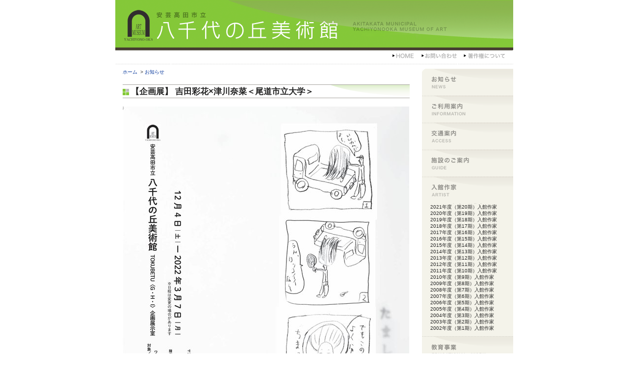

--- FILE ---
content_type: text/html; charset=utf-8
request_url: https://www.akitakata.jp/ja/yachiyonooka/news/u359/
body_size: 2961
content:
<!DOCTYPE HTML PUBLIC "-//W3C//DTD HTML 4.01 Transitional//EN" "http://www.w3.org/TR/html4/loose.dtd">
<html lang="ja">
<head>
<meta http-equiv="content-type" content="text/html;charset=utf-8">
<title>【企画展】 吉田彩花×津川奈菜＜尾道市立大学＞</title>
<meta name="robots" content="index,follow" /><meta name="description" content="">

<link href="/akitakata-media/yachiyonooka/icon.ico" rel="shortcut icon"><link href="/photolib/yachiyonooka/P00003.css" rel="stylesheet" type="text/css" media="screen,print"/>

<style>
.table01 th:empty, .table01 td:empty { line-height: 0;}
</style>


<!-- Google tag (gtag.js) -->
<script async src="https://www.googletagmanager.com/gtag/js?id=G-G2QMPGT5RN"></script>
<script>
  window.dataLayer = window.dataLayer || [];
  function gtag(){dataLayer.push(arguments);}
  gtag('js', new Date());

  gtag('config', 'G-G2QMPGT5RN');
</script>
</head>

<!-- ヘッダブロック -->
<body >


<a name="0"></a>
<div align="CENTER">
<table width="811" border="0" cellspacing="0" cellpadding="0"><tbody><tr><td>

<!--▼ALL▼-->
<div id="y-all">
<div class="y-container">

<div id="y-header">
<a href="/yachiyonooka/"><img alt="安芸高田市立八千代の丘美術館" src="/akitakata-media/yachiyonooka/images/header.png" width="811" height="104" border="0"></a>
<div id="topspjsm7te">
<div id="topline-l">

</div>
<div id="topline-r"><a href="/ja/yachiyonooka/"><img width="76" height="20" alt="homeへ" src="/photolib/yachiyonooka/P00007.png" border="0"></a><a href="/ja/yachiyonooka/mail/"><img width="86" height="20" alt="お問い合わせ" src="/photolib/yachiyonooka/P00008.png" border="0"></a><a href="/ja/yachiyonooka/copyright/"><img width="101" height="20" alt="著作権について" src="/photolib/yachiyonooka/P00009.png" border="0"></a></div>
<div class="head-line"> </div>
</div>
</div>

<div id="y-main">
<div id="p-list"><p>
<a href="/">ホーム</a>

&nbsp;&gt;&nbsp;<span><a href="/ja/yachiyonooka/news/">お知らせ</a></span>





</p>




<br>
<!-- タイトルブロック -->
</div>
<div class="pagetitle">
<div class="body">
<div class="mark">【企画展】 吉田彩花×津川奈菜＜尾道市立大学＞</div></div>
<div class="bottom"> </div>
<div class="comment"></div>
</div>



<div class="sp-s"> </div>

<!-- メインブロック -->


<div class="text_box"><p><div class=" None"><img alt="" src="/akitakata-media/filer_public_thumbnails/filer_public/8b/0e/8b0eca94-df54-452e-8566-748cb596491e/tamashiigakusaiwakeomote.jpg__585x827_q85_subsampling-2.jpg" width="584" height="827" /><div class="clear"></div></div>



</p>

<p><div class=" None"><img alt="" src="/akitakata-media/filer_public_thumbnails/filer_public/98/27/9827d461-1f76-41b7-b0f4-542c984ca878/tamashiigakusaiwakeura.jpg__585x827_q85_subsampling-2.jpg" width="584" height="827" /><div class="clear"></div></div>



</p>

<table class="table01">
	<tbody>
		<tr>
			<th width="20%">
			<p><span style="font-size: 120%;">会期</span></p>
			</th>
			<td width="80%">
			<p><span style="font-size: 120%;">令和3年12月4月（土曜日）～令和4年3月7日（月曜日）</span></p>
			</td>
		</tr>
		<tr>
			<th width="20%"><span style="font-size: 120%;">会場</span></th>
			<td width="80%">
			<p><span style="font-size: 120%;">八千代の丘美術館G・H・I棟TOKUBETU企画展示室</span></p>
			</td>
		</tr>
		<tr>
			<th width="20%"><span style="font-size: 120%;">開館時間</span></th>
			<td width="80%"><span style="font-size: 120%;">10時00分〜17時00分（入館は16時30分まで）</span></td>
		</tr>
		<tr>
			<th width="20%"><span style="font-size: 120%;">入館料</span></th>
			<td width="80%"><span style="font-size: 120%;">一般／300円・65歳以上／200円・小中学生／200円<br>
			障害者手帳をお持ちの方（介助者1名を含む）／無料<br>
			<font color="red">※全15棟のギャラリーをご覧になれます。</font></span></td>
		</tr>
		<tr>
			<th width="20%"><span style="font-size: 120%;">休館日</span></th>
			<td width="80%">
			<p><span style="font-size: 120%;">火曜日（火曜日が祝日の場合は翌日）</span></p>

			<p><span style="font-size: 120%;">年末年始（12月28日～1月4日）</span></p>

			<p><span style="font-size: 120%;">3月15日～31日</span></p>
			</td>
		</tr>
		<tr>
			<th width="20%">
			<p><span style="font-size: 120%;">ワークショップ</span></p>
			</th>
			<td width="80%">
			<p><span style="font-size: 120%;"><strong><span style="color: rgb(0, 0, 255);">ワークショップ </span><span style="color: rgb(255, 140, 0);">※要申込</span></strong></span></p>

			<p><span style="font-size: 120%;">「絵がうまくなるたき火（焼きいも）」</span></p>

			<p> </p>

			<p><span style="font-size: 120%;">■日   時／令和3年12月4日（土曜日） 13時～</span></p>

			<p><span style="font-size: 120%;">■会   場／市民ギャラリー・美術館駐車場<br>
			■参加費／500円（別途入館料が必要）</span></p>

			<p><span style="font-size: 120%;">■対   象／小学生以上（低学年は保護者同伴）</span></p>

			<p><span style="font-size: 120%;">■定   員／10名</span></p>

			<p><span style="font-size: 120%;">■講   師／吉田彩花先生、津川奈菜先生</span></p>

			<p><span style="font-size: 120%;">参加希望の方は、八千代の丘美術館までお電話でお申し込みください。</span></p>

			<p> </p>

			<p> </p>
			</td>
		</tr>
	</tbody>
</table>

<table class="table01">
	<tbody>
		<tr>
			<th width="20%"><span style="font-size: 120%;">チラシデータ</span></th>
			<td width="80%">
			<p>
<span class="file">
<a href="/akitakata-media/filer_public/b5/c5/b5c5c235-ae9c-4198-a947-76521ef08b4d/tamashiigakusaiwakeomote.pdf">
<img class="no" src="/static/filer/icons/file_32x32.png" style="border: 0px; width:1.5em;" alt="" />
チラシ（表） <span class="filesize">(295.4 KB)</span></a>
</span>




</p>

			<p>
<span class="file">
<a href="/akitakata-media/filer_public/a0/a9/a0a95d2a-2b87-4b58-b280-9e07886c9235/tamashiigakusaiwakeura.pdf">
<img class="no" src="/static/filer/icons/file_32x32.png" style="border: 0px; width:1.5em;" alt="" />
チラシ（裏） <span class="filesize">(411.1 KB)</span></a>
</span>




</p>
			</td>
		</tr>
	</tbody>
</table>

<p> </p>

<table class="table01">
	<tbody>
		<tr>
			<th width="20%"><span style="font-size: 120%;">お問い合わせ</span></th>
			<td width="80%"><span style="font-size: 120%;">八千代の丘美術館 0826-52-3050</span></td>
		</tr>
	</tbody>
</table>

<p> </p>
</div>



<!-- カウンタブロック -->

Counter: 3147


<!-- フッタブロック -->
<br>

</div>


<div id="y-navi">

<div id="menus">
<ul id="menu">  
<li class="news"><a href="/ja/yachiyonooka/news/">お知らせ</a></li>
<li class="info"><a href="/ja/yachiyonooka/info/">ご利用案内</a></li> 
<li class="access"><a href="/ja/yachiyonooka/access/">交通案内</a></li> 
<li class="guide"><a href="/ja/yachiyonooka/shiaetu/">施設のご案内</a></li> 
<li class="artist"><a href="/ja/yachiyonooka/writer/">入館作家</a></li></ul>
<div class="yearlist">
<div class="year"><a href="/ja/yachiyonooka/writer/2021/">2021年度（第20期）入館作家</a></div>
<div class="year"><a href="/ja/yachiyonooka/writer/2020/">2020年度（第19期）入館作家</a></div>
<div class="year"><a href="/ja/yachiyonooka/writer/2019/">2019年度（第18期）入館作家</a></div>
<div class="year"><a href="/ja/yachiyonooka/writer/2018/">2018年度（第17期）入館作家</a></div>
<div class="year"><a href="/ja/yachiyonooka/writer/2017/">2017年度（第16期）入館作家</a></div>
<div class="year"><a href="/ja/yachiyonooka/writer/2016/">2016年度（第15期）入館作家</a></div>
<div class="year"><a href="/ja/yachiyonooka/writer/2015/">2015年度（第14期）入館作家</a></div>
<div class="year"><a href="/ja/yachiyonooka/writer/2014/">2014年度（第13期）入館作家</a></div>
<div class="year"><a href="/ja/yachiyonooka/writer/2013/">2013年度（第12期）入館作家</a></div>
<div class="year"><a href="/ja/yachiyonooka/writer/2012/">2012年度（第11期）入館作家</a></div>
<div class="year"><a href="/ja/yachiyonooka/writer/2011/">2011年度（第10期）入館作家</a></div>
<div class="year"><a href="/ja/yachiyonooka/writer/2010/">2010年度（第9期）入館作家</a></div>
<div class="year"><a href="/ja/yachiyonooka/writer/2009/">2009年度（第8期）入館作家</a></div>
<div class="year"><a href="/ja/yachiyonooka/writer/2008/">2008年度（第7期）入館作家</a></div>
<div class="year"><a href="/ja/yachiyonooka/writer/2007/">2007年度（第6期）入館作家</a></div>
<div class="year"><a href="/ja/yachiyonooka/writer/2006/">2006年度（第5期）入館作家</a></div>
<div class="year"><a href="/ja/yachiyonooka/writer/2005/">2005年度（第4期）入館作家</a></div>
<div class="year"><a href="/ja/yachiyonooka/writer/2004/">2004年度（第3期）入館作家</a></div>
<div class="year"><a href="/ja/yachiyonooka/writer/2003/">2003年度（第2期）入館作家</a></div>
<div class="year"><a href="/ja/yachiyonooka/writer/2002/">2002年度（第1期）入館作家</a></div>
</div>
<ul id="menu"> 
<li class="edu"><a href="/ja/yachiyonooka/exhibition/">教育事業</a></li> 
<li class="data"><a href="/ja/yachiyonooka/data/">資料室</a></li> 
<li class="link"><a href="/ja/yachiyonooka/link/">リンク</a></li> 
</ul>
</div>

<img width="186" height="55" src="/photolib/yachiyonooka/P00024.png" border="0" alt=""></div>

</div>


<div id="y-footer">
<div class="footer-line"> </div>
	
<img width="811" height="25" alt="copyright" src="/photolib/yachiyonooka/P00026.png" border="0">
</div>

</div>

</td></tr></tbody></table>
</div>



<script type="text/javascript" src="/_Incapsula_Resource?SWJIYLWA=719d34d31c8e3a6e6fffd425f7e032f3&ns=2&cb=940826914" async></script></body>
</html>



--- FILE ---
content_type: text/css
request_url: https://www.akitakata.jp/photolib/yachiyonooka/P00003.css
body_size: 2058
content:
@charset "Shift_JIS";
/*　基本　*/
body {
  -webkit-text-size-adjust : 100%;
  margin: 0;
  padding: 0;
  font-size:100%;
font-family: Arial, Helvetica, Verdana, "ヒラギノ角ゴPro W3", "Hiragino Kaku Gothic Pro", Osaka, "メイリオ", Meiryo, "ＭＳ Ｐゴシック", sans-serif;
  line-height: 1.5;
  color: #222222;
  background-color: #ffffff;
  text-align: center;
}
h1,h2,h3,h4,h5,h6,h7   {margin:0px; line-height:1.5;}
p  { margin:0px; line-height:1.5;}
form { margin:0px; padding:0px;}
ul li { list-style: none;}
li img{vertical-align:bottom;}
a { overflow:hidden;}
td, th { color:#222222; font-size:100%; line-height:1.4;}
img { border:0; }
hr { color:#999999; border:0; height:1px; background:#999999;}
.clear{	clear: both; height: 1px;}
a:link { color:#003399; text-decoration:none;}
a:visited { color:#003399; text-decoration:none;}
a:hover { text-decoration:underline;}
/*　h3  */
h3 { color:#84c838; font-weight:bold; font-size:120%;line-height: 1.3;}
/*  floatのクリア  */
.clears {
  clear:both;
  font-size:0px;
}
/*  スペース  */
.sp-s {
  margin: 12px 0px 0px 0px;
  font-size: 1px
}
.sp-l {
  margin: 30px 0px 0px 0px;
  font-size: 1px
}
/*  レイアウト　 */
#y-all {
  width: 811px;
  margin: 0 auto;
  text-align: left;
  background-color:#ffffff;
  font-size:80%;
}
#y-all a:link { color:#003399; text-decoration:none;}
#y-all a:visited { color:#003399; text-decoration:none;}
#y-all a:hover { text-decoration:underline;}
/*  全体 */
.y-container {
  width:811px;
background-color:#ffffff;
  }
/*  ヘッダ  */
#header {
  margin: 0 auto;
  text-align: left;
  width: 811px;
}
/*  検索など  */
#topspace {
 width: 811px;
 margin: 7px 0px 0px 0px ;
background-color: #ffffff;
}
#topspace input[type="text"] {
  color:#000000;
  background-color: #ffffff;
  border-width: 1px;
  border-style: solid;
  border-color: #bbbbbb;
  padding : 1px 0px 1px 3px;
  margin : 0px;
  vertical-align: top;
  width: 140px; 
  }
#topspace td{
  padding : 0px 3px 2px 0px;
}
#topline-l {  
  float: left;  
  margin: 0px 5px 6px 0px;
}  
#topline-r {  
  float: right;  
  margin: 0px 0px 6px 0px;
} 
/*  トップ点線　 */
.head-line {
clear:both;
  height:10px;
  background:url(/photolib/yachiyonooka/P00011.png) repeat-x top;
  font-size:1px;
  line-height:1px;
}
/*  メイン  */
#y-main {
float:left;
text-align:left;
width:585px;
font-size:100%;
background-color:#ffffff;
padding:0px 0px 15px 15px;
overflow:hidden;
}
#y-main td, th { color:#222222; font-size:85%; line-height:1.4;}
#main-long td, th { color:#222222; font-size:85%; line-height:1.4;}
/* ナビ  */
#y-navi {
  float:right;
  width:186px;
font-size:100%;
background-color:#f4f3ea;
}
#y-navi img {vertical-align: top; }
/*  フッタ  */
#y-footer {
clear: both;
  width: 811px;
  background-color:#ffffff;
  margin: 0 auto;
  text-align: left;	
  font-size: 100%;
  padding:0px 0px 20px 0px;
　line-height:1.3;
}
/*  フッタ線 */
.footer-line {
  height:15px;
  background:url(/photolib/yachiyonooka/P00025.png) repeat-x top;
  font-size:1px;
  line-height:1px;
}
.yachiyo {
  font-size:115%;
　padding:0px 0px 2px 0px;
}
.tel {
  font-size:105%;
padding:0px 0px 2px 0px;
}
.add {
  font-size:90%;
}
/*  ナビアイコン  */
#menus ul { 
  padding:0px;
  margin:0px; 
} 
#menus li {  
  margin: 0px 0px 0px 0px;
}  
#menus ul#menu li a {  
  display: block; 
  text-decoration: none;  
  text-indent: -9999px;  
  width: 186px;  
  height: 55px;  
}  
#menus ul#menu li.news a {  
  background: url(/photolib/yachiyonooka/P00016.png) right top no-repeat;  
}  
#menus ul#menu li.info a {  
  background: url(/photolib/yachiyonooka/P00017.png) right top no-repeat;  
} 
#menus ul#menu li.access a {  
  background: url(/photolib/yachiyonooka/P00018.png) right top no-repeat;  
} 
#menus ul#menu li.guide a {  
  background: url(/photolib/yachiyonooka/P00019.png) right top no-repeat;  
} 
#menus ul#menu li.artist a {  
  background: url(/photolib/yachiyonooka/P00020.png) right top no-repeat;  
} 
#menus ul#menu li.edu a {  
  background: url(/photolib/yachiyonooka/P00021.png) right top no-repeat;  
} 
#menus ul#menu li.data a {  
  background: url(/photolib/yachiyonooka/P00022.png) right top no-repeat;  
} 
#menus ul#menu li.link a {  
  background: url(/photolib/yachiyonooka/P00023.png) right top no-repeat;  
} 
#menus ul#menu li a:hover {  
  background-position: left top;  
}  
#menus img {vertical-align: bottom; }
/* メニューの */
#menus .yearlist {
text-align: left;
padding: 0px 5px 10px 17px;
}
.year {
  font-size: 75%;
  line-height:1.4;
}
#menus .yearlist a:link { color:#222222; text-decoration:none;}
#menus .yearlist a:visited { color:#222222; text-decoration:none;}
#menus .yearlist a:hover { text-decoration:underline;}
.artisttitle {
font-size: 85%;
background:url(/photolib/yachiyonooka/P00027.png) left center no-repeat;
color:#999999;
padding: 0px 0px 0px 10px;
}
/*  ぱんくずリスト　 */
#p-list {
  font-size: 75%;
  padding: 0px 0px 5px 0px;
}
/*  ページめくり　 */
#paging {
  font-size: 75%;
  padding: 0px 0px 0px 0px;
}
/*  ページタイトル  */
.pagetitle {
padding-top:1px;/* ←top.jpgの高さ*/
background:url(/photolib/yachiyonooka/P00012.png) repeat-x left top;
}
.pagetitle .body {
font-size:130%;
font-weight:bold;
line-height: 1.1;
padding:5px 0px 3px 0px;
background:url(/photolib/yachiyonooka/P00014.png) no-repeat right top;
}
.pagetitle .mark {
padding:0px 0px 0px 17px;
background:url(/photolib/yachiyonooka/P00013.png) no-repeat left center;
}
.pagetitle .bottom {
height:1px;/* ←bottom.jpgの高さ*/
background:url(/photolib/yachiyonooka/P00012.png) repeat-x left bottom;
font-size:1px;/* ←↓ ブラウザで文字サイズ拡大した際に崩れないように。*/
line-height:1px;
}
.pagetitle .comment {
  font-size: 90%;
  padding: 5px 0px 0px 0px;
color: #999999;
}
/* さくいん  */
.mainindex {
  margin: 0px 0px 7px 0px;
  width: 100%;
}
.mainindex .titles {
background-color: #f4f3ea;
padding: 6px 0px 4px 0px;
}
.mainindex .title {
background-color: #f4f3ea;
padding: 0px 0px 0px 10px;
overflow: hidden;
background:url(/photolib/yachiyonooka/P00015.png) no-repeat left center;
line-height: 1.2;
font-size: 110%;
}
.mainindex .comment {
line-height: 1.3;
  font-size: 90%;
  background-color: #ffffff; 
padding: 5px 0px 0px 0px;
}
.mainindex .line {
clear:both;
  height:1px;
  background:url(/photolib/yachiyonooka/P00011.png) repeat-x top;
  font-size:1px;
  line-height:1px;
}
.mainindex .up-new {
text-align: right; 
font-size: 75%;
}
.mainindex .update {
  color: #999999; 
}
.mainindex .new {
  color: #ff7904; 
}
/*  アイコンの右回り込み  */
.float-icon{
  float: left;
  padding: 0px 0px 0px 0px;
 }
.float-icon img{
  margin: 4px 5px 2px 0px;
 }
/*  アップロード写真の余白  */
.photo {
}
.entry img{
margin : 2px 5px 5px 2px;
}
/*  文章枠  */
.entry {
  padding: 0px 0px 5px 0px;
  width: 100%;
  background-color: #ffffff;
  font-size: 110%;
}
/*   文章枠テーブル  */
.table01 {
border-collapse: collapse;
margin: 0px 0px 5px 0px; 
width: 99.9%;
}
.table01 td
 {
border-width:1px;
border-style:solid;
border-color:#dddddd;
padding: 2px 4px 2px 4px;
}
.table01 th {
text-align: left;
background: #f4f3ea;
font-weight: 400;
padding: 2px 4px 2px 4px;
border-width:1px;
border-style:solid;
border-color:#dddddd;
}
.b-line { color:#999999; border:0; height:2px; background:#999999; margin: 10px 0px 15px 0px;font-size: 1px;}
.l-line {
height:1px;
margin: 10px 0px 15px 0px;
background:url(/photolib/yachiyonooka/P00012.png) repeat-x left bottom;
font-size:1px;/* ←↓ ブラウザで文字サイズ拡大した際に崩れないように。*/
line-height:1px;
}
/*  ナビなしメイン  */
#main-long {
text-align: left;
font-size:100%;
background-color:#ffffff;
padding:0px 15px 15px 15px;
overflow:hidden;
}
/*   ナビなし文章枠テーブル  */
.table02 {
border-collapse: collapse;
margin: 0px 0px 5px 0px; 
width: 780px;
}
.table02 td
 {
border-width:1px;
border-style:solid;
border-color:#dddddd;
padding: 2px 4px 2px 4px;
}
.table02 th {
text-align: left;
background: #f4f3ea;
font-weight: 400;
padding: 2px 4px 2px 4px;
border-width:1px;
border-style:solid;
border-color:#dddddd;
}
.none {display: none; }
.center { display:block; margin:0 auto;}
